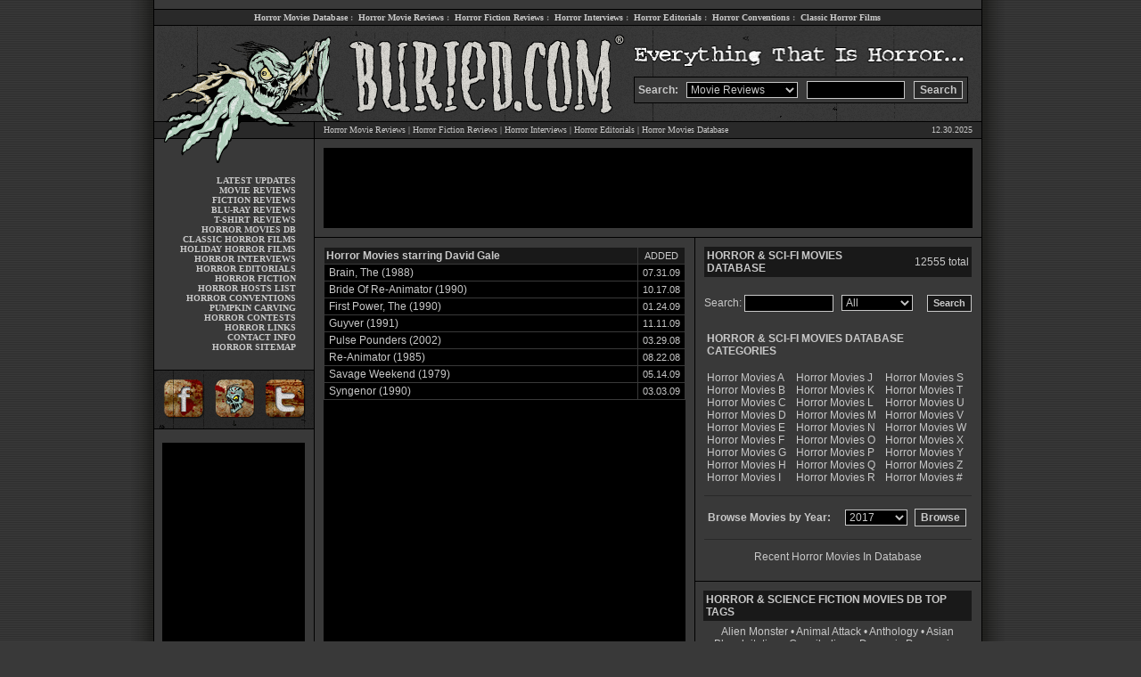

--- FILE ---
content_type: text/html; charset=UTF-8
request_url: http://www.buried.com/horrormovies/actor/david_gale/0301834/
body_size: 8749
content:
<HTML>
<HEAD>
<title>Horror Movies & Sci-Fi Movies starring David Gale -  Horror Movies and Science Fiction Movies Database - Buried.com - Everything That Is Horror - </title>
<META name="description" content="Horror Movies & Sci-Fi Movies starring David Gale, Horror movie reviews, horror movies, interviews, horror fiction reviews, fiction, scream queens, editorials, conventions, special features and more.  Everything That Is Horror.">
<META name="keywords" content="David Gale, horror movies, horror movie reviews, film database, interviews, fiction reviews, scary movies, editorials, scream queens, conventions, memorabilia, screamqueens, fiction, reviews, gore, zombies, halloween, haunted houses, slasher, flicks, links, everthing that is horror">
<META name="expires" content="Never">
<META HTTP-EQUIV="Pragma" CONTENT="no-cache">
<META NAME="author" content="Buried.com Horror - Horror Movie Database">
<link rel="stylesheet" type="text/css" href="http://www.buried.com/style.css">
<script type="text/javascript" src="http://www.buried.com/horrormovies/js.js"></script>
<link rel="stylesheet" type="text/css" href="http://www.buried.com/horrormovies/stars.css" />
</HEAD>
<BODY>

<table width="980" cellpadding="0" cellspacing="0" border="0" align="center">
<tr>
<td valign="top" width="25" background="http://www.buried.com/images/shadow-left.png"></td>
<td valign="top" width="1" bgcolor="#000000"></td>
<td valign="top" width="928" bgcolor="#393939" background="http://www.buried.com/images/mainbg2.gif">

<!-- BGN TOPLINKS -->

<table width="928" cellpadding="0" cellspacing="0" border="0">
<tr>
<td valign="top" width="928" height="10" bgcolor="#393939"></td>
</tr>
<tr>
<td valign="top" width="928" height="1" bgcolor="#000000"></td>
</tr>
<tr>
<td valign="middle" width="928" height="17" class="menulink" align="center" bgcolor="#292929">
<a href="http://www.buried.com/horrormovies/" title="Horror Movies Database">Horror Movies Database</a>&nbsp;:&nbsp;
<a href="http://www.buried.com/moviereviews/" title="Horror Movie Reviews">Horror Movie Reviews</a>&nbsp;:&nbsp;
<a href="http://www.buried.com/fictionreviews/" title="Horror Fiction Reviews">Horror Fiction Reviews</a>&nbsp;:&nbsp;
<a href="http://www.buried.com/interviews/" title="Horror Interviews">Horror Interviews</a>&nbsp;:&nbsp;
<a href="http://www.buried.com/editorials/" title="Horror Editorials">Horror Editorials</a>&nbsp;:&nbsp;
<a href="http://www.buried.com/conventions/" title="Horror Conventions">Horror Conventions</a>&nbsp;:&nbsp;
<a href="http://www.buried.com/classichorror/" title="Classic Horror Films">Classic Horror Films</a><BR>
</td>
</tr>
<tr>
<td valign="top" width="928" height="1" bgcolor="#000000"></td>
</tr>
</table>

<!-- END TOPLINKS -->

<!-- BGN HEADER -->

<table width="928" cellpadding="0" cellspacing="0" border="0">
<tr>
<td valign="middle" width="179" height="57" align="center">
<img src="http://www.buried.com/images/header01.gif" width="179" height="57" border="0" alt="Horror movies, reviews and more at buried.com" title="Horror movies, reviews and more at buried.com"><BR>
</td>
<td valign="middle" width="359" height="57" align="center" colspan="2">
<img src="http://www.buried.com/images/header02.gif" width="359" height="57" border="0" alt="Horror movies, reviews and more at buried.com" title="Horror movies, reviews and more at buried.com"><BR>
</td>
<td valign="top" width="390" height="57" align="center">
<img src="http://www.buried.com/images/header03.gif" width="389" height="57" border="0" alt="Horror movies, reviews and more at buried.com" title="Horror movies, reviews and more at buried.com"><BR>
</td>
</tr>
<tr>
<td valign="middle" width="179" height="50" align="center">
<img src="http://www.buried.com/images/header04.gif" width="179" height="50" border="0" alt="Horror movies, reviews and more at buried.com" title="Horror movies, reviews and more at buried.com"><BR>
</td>
<td valign="middle" width="359" height="50" align="center" colspan="2">
<img src="http://www.buried.com/images/header05.gif" width="359" height="50" border="0" alt="Horror movies, reviews and more at buried.com" title="Horror movies, reviews and more at buried.com"><BR>
</td>
<td valign="top" width="390" height="50" align="left" background="http://www.buried.com/images/header08.gif">

<script type="text/javascript" language="JavaScript">
<!-- // 
function actionform()

{
if(document.searchform.which[0].selected == true) {
document.searchform.action = 'http://www.buried.com/moviereviews/horror.php';
}
if(document.searchform.which[1].selected == true) {
document.searchform.action = 'http://www.buried.com/fictionreviews/horror.php';
}
if(document.searchform.which[2].selected == true) {
document.searchform.action = 'http://www.buried.com/interviews/horror.php';
}
if(document.searchform.which[3].selected == true) {
document.searchform.action = 'http://www.buried.com/horrormovies/horror.php?search_query=&filter=All&movies=horror&page=1&search=Search';
}
if(document.searchform.which[5].selected == true) {
document.searchform.action = 'http://www.buried.com/horrorpress/';
}
return true;
}
// -->
</script>

<script type="text/javascript" language="JavaScript">
 <!--

 function doClear(theText) 
{
     if (theText.value == theText.defaultValue)
 {
         theText.value = ""
     }
 }
 //-->
 </script>

<form name="searchform" method="POST" class="search" id="search_engine" accept-charset="Default charset" action="horror.php">
<table width="375" cellpadding="4" cellspacing="0" border="0" bgcolor="#393939" style="border: 1px; border-style: solid; border-color: #000000;">
<tr>
<td valign="middle" width="50" style="font-family: arial; font-size: 12px; font-weight: bold; color: #c8c8c8">
Search:
</td>
<td valign="middle" width="135">
<select name="which" class="text" style="border: 1px solid #c8c8c8; padding-left: 0; padding-right: 0; padding-top: 0; padding-bottom: 0; background-color: #000000; font-size: 12px; font-family: arial; color: #c8c8c8; width: 125">
<option>Movie Reviews
<option>Fiction Reviews
<option>Interviews
<option>Horror Movies
<option>Horror Press
</select>
</td>
<td valign="middle" width="120">
<div style="display:none">
<input type="text" name="buried" value="dig-it"/>
</div>
<input name="search_query" type="text" class="text" id="search_query" value="" size=12 style="border: 1px solid #c8c8c8; padding-left: 4; padding-right: 4; padding-top: 2; padding-bottom: 0; background-color: #000000; font-size: 12px; font-family: arial; color: #c8c8c8; width: 110; height: 20" onFocus="doClear(this);"><BR>
</td>
<td valign="middle" width="60">
<input type="submit" name="search" style="font-size: 12px; font-family: arial; color: #c8c8c8; font-weight: bold; border: 1px solid #c8c8c8; background: #292929; height: 20" value="Search" onClick="return actionform();"><BR>
</td>
</form>
</tr>
</table>

</td>
</tr>
</table>

<table width="928" cellpadding="0" cellspacing="0" border="0">
<tr>
<td valign="top" width="179" height="20" class="menulink" align="center">
<img src="http://www.buried.com/images/header06.gif" width="179" height="20" border="0" alt="Horror movies, reviews and more at buried.com" title="Horror movies, reviews and more at buried.com"><BR>
</td>
<td valign="top" width="1" height="18" align="center" bgcolor="#000000"></td>
<td valign="top" width="748" class="main" align="center">

<table width="748" cellpadding="0" cellspacing="0" border="0">
<tr>
<td valign="top" width="748" height="1" bgcolor="#000000" colspan="2"></td>
</tr>
<tr>
<td valign="middle" width="670" height="18" class="main" align="left" style="padding-left: 10px;" bgcolor="#292929">
<a href="http://www.buried.com/moviereviews/" title="Horror Movie Reviews">Horror Movie Reviews</a> | 
<a href="http://www.buried.com/fictionreviews/" title="Horror Fiction Reviews">Horror Fiction Reviews</a> | 
<a href="http://www.buried.com/interviews/" title="Exclusive Horror Interviews">Horror Interviews</a> |
<a href="http://www.buried.com/editorials/" title="Exclusive Horror Editorials">Horror Editorials</a> |
<a href="http://www.buried.com/horrormovies/" title="Horror Movies Database">Horror Movies Database</a><BR>
</td>
<td valign="middle" width="78" class="main" align="right" style="padding-right: 10px;" bgcolor="#292929">
12.30.2025</td>
</tr>
<tr>
<td valign="top" width="748" height="1" bgcolor="#000000" colspan="2"></td>
</tr>
</table>

</td>
</tr>
</table>

<!-- END HEADER -->

<table width="928" cellpadding="0" cellspacing="0" border="0">
<tr>
<td valign="top" width="179" class="menulink" align="center">

<!-- BGN SIDELINKS -->

<img src="http://www.buried.com/images/header07.gif" width="179" height="35" border="0" alt="Horror movies, reviews and more at buried.com" title="Horror movies, reviews and more at buried.com" style="padding-bottom: 6px;"><BR>

<table width="179" cellpadding="0" cellspacing="0" border="0">
<tr>
<td valign="top" width="159" class="menulink" align="right">

<a href="http://www.buried.com" title="Buried.com - Everything That Is Horror">LATEST UPDATES</a><br>
<a href="http://www.buried.com/moviereviews/" title="Horror Movie Reviews">MOVIE REVIEWS</a><br>
<a href="http://www.buried.com/fictionreviews/" title="Horror Fiction Reviews">FICTION REVIEWS</a><br>
<a href="http://www.buried.com/moviereviews/bluray/" title="Blu-Ray Horror Movie Reviews">BLU-RAY REVIEWS</a><br>
<a href="http://www.buried.com/tshirtreviews/" title="Horror T-Shirt Reviews">T-SHIRT REVIEWS</a><br>
<a href="http://www.buried.com/horrormovies/" title="Horror Movies Database">HORROR MOVIES DB</a><br>
<a href="http://www.buried.com/classichorror/" title="Classic Horror Films">CLASSIC HORROR FILMS</a><br>
<a href="http://www.buried.com/holidayhorror/" title="Holiday Horror Movies Guide">HOLIDAY HORROR FILMS</a><br>
<a href="http://www.buried.com/interviews/" title="Exclusive Horror Interviews">HORROR INTERVIEWS</a><br>
<a href="http://www.buried.com/editorials/" title="Horror Editorials">HORROR EDITORIALS</a><br>
<a href="http://www.buried.com/features/novels.shtml" title="Read Online Horror Fiction">HORROR FICTION</a><br>
<a href="http://www.buried.com/horrorhosts/" title="Horror Hosts">HORROR HOSTS LIST</a><br>
<a href="http://www.buried.com/conventions/" title="Horror Conventions">HORROR CONVENTIONS</a><br>
<a href="http://www.buried.com/pumpkincarving/" title="Halloween Pumpkin Carving">PUMPKIN CARVING</a><br>
<a href="http://www.buried.com/contest/" title="Horror Contests">HORROR CONTESTS</a><br>
<a href="http://www.buried.com/features/links.shtml" title="Horror Links">HORROR LINKS</a><br>
<a href="http://www.buried.com/contact/" title="Contact Buried.com">CONTACT INFO</a><br>
<a href="http://www.buried.com/sitemap.shtml" title="Buried.com Horror Sitemap">HORROR SITEMAP</a><br>

</td>
<td width="20"></td>
</tr>
<tr>
<td valign="top" width="179" height="10" colspan="3"></td>
</tr>
</table>

<!-- END SIDELINKS -->

<!-- BGN SOCIAL -->
<table width="179" cellpadding="0" cellspacing="0" border="0">
<tr>
<td valign="top" width="179" height="10" colspan="3"></td>
</tr>
<tr>
<td valign="top" width="179" height="1" bgcolor="#000000" colspan="3"></td>
</tr>
<tr>
<td valign="top" width="90" align="center" bgcolor="#292929">
<a href="http://www.facebook.com/buried" target="_new" title="Dig Buried.com On Facebook"><img src="http://www.buried.com/images/social01.gif" width="60" height="65" border="0" alt="Dig Buried.com On Facebook" title="Dig Buried.com On Facebook"></a><BR>
</td>
<td valign="top" width="89" align="center" bgcolor="#292929">
<a href="http://www.buried.com" title="Dig Buried.com"><img src="http://www.buried.com/images/social02.gif" width="59" height="65" border="0" alt="Dig Buried.com" title="Dig Buried.com"></a><BR>
</td>
<td valign="top" width="89" align="center" bgcolor="#292929">
<a href="http://www.twitter.com/buried" target="_new" title="Dig Buried.com On Twitter"><img src="http://www.buried.com/images/social03.gif" width="60" height="65" border="0" alt="Dig Buried.com On Twitter" title="Dig Buried.com On Twitter"></a><BR>
</td>
</tr>
</table>
<!-- END SOCIAL -->

<!-- BGN LEFT AD -->

<table width="179" cellpadding="0" cellspacing="0" border="0">
<tr>
<td valign="top" width="179" height="1" colspan="3" bgcolor="#000000"></td>
</tr>
<tr>
<td valign="top" width="179" height="15" colspan="3"></td>
</tr>
<tr>
<td valign="top" width="9"></td>
<td valign="top" width="160" height="600" bgcolor="#000000">

<!-- BEGIN BURIED.COM 160x600 ADS -->

<script type="text/javascript"><!--
google_ad_client = "ca-pub-5072876710453788";
/* 160x600, created 3/2/11 */
google_ad_slot = "5769303860";
google_ad_width = 160;
google_ad_height = 600;
//-->
</script>
<script type="text/javascript"
src="http://pagead2.googlesyndication.com/pagead/show_ads.js">
</script>

<!-- END BURIED.COM 160x600 ADS -->

</td>
<td valign="top" width="10"></td>
</tr>
</table>

<!-- END LEFT AD -->

</td>
<td valign="top" width="1" align="center" bgcolor="#000000"></td>
<td valign="top" width="748" class="main" align="center">

<!-- BGN TOP AD -->

<table width="748" cellpadding="0" cellspacing="0" border="0">
<tr>
<td width="748" height="10" colspan="3" bgcolor="#393939"></td>
</tr>
<tr>
<td valign="top" width="10" height="90" bgcolor="#393939"></td>
<td valign="top" width="728" height="90" bgcolor="#000000">

<!-- BEGIN BURIED.COM 728x90 ADS -->

<script type="text/javascript"><!--
google_ad_client = "ca-pub-5072876710453788";
/* 728x90, created 5/19/08 */
google_ad_slot = "2922889225";
google_ad_width = 728;
google_ad_height = 90;
//-->
</script>
<script type="text/javascript"
src="http://pagead2.googlesyndication.com/pagead/show_ads.js">
</script>

<!-- END BURIED.COM 728x90 ADS -->

</td>
<td valign="top" width="10" height="90" bgcolor="#393939"></td>
</tr>
<tr>
<td width="748" height="10" colspan="3" bgcolor="#393939"></td>
</tr>
<tr>
<td width="748" height="1" colspan="3" bgcolor="#000000"></td>
</tr>
</table>

<!-- END TOP AD -->

<!-- BGN MAIN BODY -->

<table width="748" cellpadding="0" cellspacing="0" border="0">
<tr>
<td valign="top" width="426">

<table width="426" cellpadding="0" cellspacing="0" border="0">
<tr>
<td valign="top" width="426" height="10" bgcolor="#393939"></td>
</tr>
<tr>
<td valign="top" width="426" style="padding-left: 10px; padding-right: 10px;">

<!-- BGN CONTENT -->
<!-- BGN CONTENT -->
<table width="100%" cellpadding="0" cellspacing="0" border="0" bgcolor="#000000">
<tr>
<td valign="top" width="100%" class="bodytd" height="760">


</div>

<div class="center">

<table width="100%" cellpadding="2" cellspacing="0" border="0" bgcolor="#393939" style="border: 1px; border-style: solid; border-color: #393939;">
<tr>
<td valign="middle" class="body" bgcolor="#191919">
<B>Horror Movies starring David Gale</B>
</td>
<td valign="middle" class="date" width="48" bgcolor="#191919" align="center" style="border: 0px; border-left: 1px; border-style: solid; border-color: #393939;">
ADDED<BR>
</td>
</tr>
</table>



<table width="100%" cellpadding="2" cellspacing="0" border="0" bgcolor="#393939" style="border: 1px; border-top: 0px; border-style: solid; border-color: #393939;">
<tr onMouseOver="style.backgroundColor='#272727'" onMouseOut="style.backgroundColor='#000000'" bgcolor="#000000">
<td valign="middle" class="bodytd" style="padding-left: 5px; padding-right: 5px;">
<a href="http://www.buried.com/horrormovies/the-brain-1988/3468/" title="The Brain (1988) Horror Movies">Brain, The (1988)</a> <BR>
</td>
<td valign="middle" class="date" width="42" align="right" style="padding-left: 5px; padding-right: 5px; border: 0px; border-left: 1px; border-style: solid; border-color: #393939;">
07.31.09
</td>
</tr>
</table>



<table width="100%" cellpadding="2" cellspacing="0" border="0" bgcolor="#393939" style="border: 1px; border-top: 0px; border-style: solid; border-color: #393939;">
<tr onMouseOver="style.backgroundColor='#272727'" onMouseOut="style.backgroundColor='#000000'" bgcolor="#000000">
<td valign="middle" class="bodytd" style="padding-left: 5px; padding-right: 5px;">
<a href="http://www.buried.com/horrormovies/bride-of-re-animator-1990/3806/" title="Bride Of Re-Animator (1990) Horror Movies">Bride Of Re-Animator (1990)</a> <BR>
</td>
<td valign="middle" class="date" width="42" align="right" style="padding-left: 5px; padding-right: 5px; border: 0px; border-left: 1px; border-style: solid; border-color: #393939;">
10.17.08
</td>
</tr>
</table>



<table width="100%" cellpadding="2" cellspacing="0" border="0" bgcolor="#393939" style="border: 1px; border-top: 0px; border-style: solid; border-color: #393939;">
<tr onMouseOver="style.backgroundColor='#272727'" onMouseOut="style.backgroundColor='#000000'" bgcolor="#000000">
<td valign="middle" class="bodytd" style="padding-left: 5px; padding-right: 5px;">
<a href="http://www.buried.com/horrormovies/the-first-power-1990/3837/" title="The First Power (1990) Horror Movies">First Power, The (1990)</a> <BR>
</td>
<td valign="middle" class="date" width="42" align="right" style="padding-left: 5px; padding-right: 5px; border: 0px; border-left: 1px; border-style: solid; border-color: #393939;">
01.24.09
</td>
</tr>
</table>



<table width="100%" cellpadding="2" cellspacing="0" border="0" bgcolor="#393939" style="border: 1px; border-top: 0px; border-style: solid; border-color: #393939;">
<tr onMouseOver="style.backgroundColor='#272727'" onMouseOut="style.backgroundColor='#000000'" bgcolor="#000000">
<td valign="middle" class="bodytd" style="padding-left: 5px; padding-right: 5px;">
<a href="http://www.buried.com/horrormovies/guyver-1991/3999/" title="Guyver (1991) Horror Movies">Guyver (1991)</a> <BR>
</td>
<td valign="middle" class="date" width="42" align="right" style="padding-left: 5px; padding-right: 5px; border: 0px; border-left: 1px; border-style: solid; border-color: #393939;">
11.11.09
</td>
</tr>
</table>



<table width="100%" cellpadding="2" cellspacing="0" border="0" bgcolor="#393939" style="border: 1px; border-top: 0px; border-style: solid; border-color: #393939;">
<tr onMouseOver="style.backgroundColor='#272727'" onMouseOut="style.backgroundColor='#000000'" bgcolor="#000000">
<td valign="middle" class="bodytd" style="padding-left: 5px; padding-right: 5px;">
<a href="http://www.buried.com/horrormovies/pulse-pounders-2002/6873/" title="Pulse Pounders (2002) Horror Movies">Pulse Pounders (2002)</a> <BR>
</td>
<td valign="middle" class="date" width="42" align="right" style="padding-left: 5px; padding-right: 5px; border: 0px; border-left: 1px; border-style: solid; border-color: #393939;">
03.29.08
</td>
</tr>
</table>



<table width="100%" cellpadding="2" cellspacing="0" border="0" bgcolor="#393939" style="border: 1px; border-top: 0px; border-style: solid; border-color: #393939;">
<tr onMouseOver="style.backgroundColor='#272727'" onMouseOut="style.backgroundColor='#000000'" bgcolor="#000000">
<td valign="middle" class="bodytd" style="padding-left: 5px; padding-right: 5px;">
<a href="http://www.buried.com/horrormovies/re-animator-1985/3094/" title="Re-Animator (1985) Horror Movies">Re-Animator (1985)</a> <BR>
</td>
<td valign="middle" class="date" width="42" align="right" style="padding-left: 5px; padding-right: 5px; border: 0px; border-left: 1px; border-style: solid; border-color: #393939;">
08.22.08
</td>
</tr>
</table>



<table width="100%" cellpadding="2" cellspacing="0" border="0" bgcolor="#393939" style="border: 1px; border-top: 0px; border-style: solid; border-color: #393939;">
<tr onMouseOver="style.backgroundColor='#272727'" onMouseOut="style.backgroundColor='#000000'" bgcolor="#000000">
<td valign="middle" class="bodytd" style="padding-left: 5px; padding-right: 5px;">
<a href="http://www.buried.com/horrormovies/savage-weekend-1979/2432/" title="Savage Weekend (1979) Horror Movies">Savage Weekend (1979)</a> <BR>
</td>
<td valign="middle" class="date" width="42" align="right" style="padding-left: 5px; padding-right: 5px; border: 0px; border-left: 1px; border-style: solid; border-color: #393939;">
05.14.09
</td>
</tr>
</table>



<table width="100%" cellpadding="2" cellspacing="0" border="0" bgcolor="#393939" style="border: 1px; border-top: 0px; border-style: solid; border-color: #393939;">
<tr onMouseOver="style.backgroundColor='#272727'" onMouseOut="style.backgroundColor='#000000'" bgcolor="#000000">
<td valign="middle" class="bodytd" style="padding-left: 5px; padding-right: 5px;">
<a href="http://www.buried.com/horrormovies/syngenor-1990/3939/" title="Syngenor (1990) Horror Movies">Syngenor (1990)</a> <BR>
</td>
<td valign="middle" class="date" width="42" align="right" style="padding-left: 5px; padding-right: 5px; border: 0px; border-left: 1px; border-style: solid; border-color: #393939;">
03.03.09
</td>
</tr>
</table>

	
</div>
<BR><BR>

<div align="center">

</div>
</td>
</tr>
</table>

<!-- END CONTENT -->

</td>
</tr>
</table>

</td>
<td valign="top" width="1" bgcolor="#000000"></td>
<td valign="top" width="320" align="center">

		
<table width="320" cellpadding="0" cellspacing="0" border="0">
<tr>
<td valign="top" width="320" class="body" style="padding: 10px;">

<table width="300" cellpadding="0" cellspacing="0" border="0">
<tr>
<td width="225" class="body" bgcolor="#191919" style="padding: 3px;">
<B>HORROR & SCI-FI MOVIES DATABASE</B><BR>
</td>
<td width="75" class="body" align="right" bgcolor="#191919" style="padding: 3px;">


12555 total<BR>
</td>
</tr>
<tr>
<td colspan="2" width="300" height="20" class="body"></td>
</tr>
<tr>
<td colspan="2" width="300" class="body">

<table width="300" cellpadding="0" cellspacing="0" border="0">
<form method="POST" class="search" action="http://www.buried.com/horrormovies/horror-movies.php" />
<tr>
<td valign="middle" class="body" width="25" align="right">
Search:<BR>
</td>
<td valign="middle" class="body" width="110" align="center">
<input name="search_query" type="text" class="text" id="search_query" size=12 name="keyword" style="border: 1px solid #c8c8c8; padding-left: 4; padding-right: 4; padding-top: 1; padding-bottom: 0; background-color: #000000; font-size: 12px; font-family: arial; color: #c8c8c8; width: 100; height: 19px;" /><BR>
</td>
<td valign="middle" class="body" width="100" align="center">

<select name="filter" id="filter" class="text" style="border: 1px solid #c8c8c8; padding-left: 0; padding-right: 0; padding-top: 0; padding-bottom: 0; background-color: #000000; font-size: 12px; font-family: arial; color: #c8c8c8; width: 80">
<option>All
<option>Title
<option>Plot
<option>Actor
<option>Director
<option>Producer
<option>Writer
<option>Composer
<option>Keyword
</select>

</td>
<td valign="middle" class="body" width="65" align="right">
<div style="display:none">
<input type="text" name="horror" value="movies"/>
</div>
<input type="hidden" name="page" value="1">
<input type="submit" name="search" style="font-size: 11px; font-family: arial; color: #c8c8c8; font-weight: bold; border: 1px solid #c8c8c8; background: #191919; height: 19px; padding-bottom: 3px;" value="Search" /><BR>
</td>
</tr>
</form>
</table>

</td>
</tr>
<tr>
<td colspan="2" width="300" height="20" class="body"></td>
</tr>
<tr>
<td colspan="2" width="300" class="body">

<table width="300" cellpadding="0" cellspacing="0" border="0">
<tr>
<td width="300" colspan="3" class="body" style="padding: 3px;">
<B>HORROR & SCI-FI MOVIES DATABASE CATEGORIES</B><BR>
</td>
</tr>
<tr>
<td width="300" height="10" colspan="3" class="body"></td>
</tr>
<tr>
<td valign="top" class="body" width="100" bgcolor="#393939" style="padding: 3px;">
<a href="http://www.buried.com/horrormovies/letter/a/1/" title="Horror Movies A">Horror Movies A</a><BR>
<a href="http://www.buried.com/horrormovies/letter/b/2/" title="Horror Movies B">Horror Movies B</a><BR> 
<a href="http://www.buried.com/horrormovies/letter/c/3/" title="Horror Movies C">Horror Movies C</a><BR>
<a href="http://www.buried.com/horrormovies/letter/d/4/" title="Horror Movies D">Horror Movies D</a><BR>
<a href="http://www.buried.com/horrormovies/letter/e/5/" title="Horror Movies E">Horror Movies E</a><BR>
<a href="http://www.buried.com/horrormovies/letter/f/6/" title="Horror Movies F">Horror Movies F</a><BR>
<a href="http://www.buried.com/horrormovies/letter/g/7/" title="Horror Movies G">Horror Movies G</a><BR>
<a href="http://www.buried.com/horrormovies/letter/h/8/" title="Horror Movies H">Horror Movies H</a><BR>
<a href="http://www.buried.com/horrormovies/letter/i/9/" title="Horror Movies I">Horror Movies I</a><BR>
</td>
<td valign="top" class="body" width="100" bgcolor="#393939" style="padding: 3px;">
<a href="http://www.buried.com/horrormovies/letter/j/10/" title="Horror Movies J">Horror Movies J</a><BR>
<a href="http://www.buried.com/horrormovies/letter/k/11/" title="Horror Movies K">Horror Movies K</a><BR>
<a href="http://www.buried.com/horrormovies/letter/l/12/" title="Horror Movies L">Horror Movies L</a><BR>
<a href="http://www.buried.com/horrormovies/letter/m/13/" title="Horror Movies M">Horror Movies M</a><BR>
<a href="http://www.buried.com/horrormovies/letter/n/14/" title="Horror Movies N">Horror Movies N</a><BR>
<a href="http://www.buried.com/horrormovies/letter/o/15/" title="Horror Movies O">Horror Movies O</a><BR>
<a href="http://www.buried.com/horrormovies/letter/p/16/" title="Horror Movies P">Horror Movies P</a><BR>
<a href="http://www.buried.com/horrormovies/letter/q/17/" title="Horror Movies Q">Horror Movies Q</a><BR>
<a href="http://www.buried.com/horrormovies/letter/r/18/" title="Horror Movies R">Horror Movies R</a><BR>
</td>
<td valign="top" class="body" width="100" bgcolor="#393939" style="padding: 3px;">
<a href="http://www.buried.com/horrormovies/letter/s/19/" title="Horror Movies S">Horror Movies S</a><BR>
<a href="http://www.buried.com/horrormovies/letter/t/20/" title="Horror Movies T">Horror Movies T</a><BR>
<a href="http://www.buried.com/horrormovies/letter/u/21/" title="Horror Movies U">Horror Movies U</a><BR>
<a href="http://www.buried.com/horrormovies/letter/v/22/" title="Horror Movies V">Horror Movies V</a><BR>
<a href="http://www.buried.com/horrormovies/letter/w/23/" title="Horror Movies W">Horror Movies W</a><BR>
<a href="http://www.buried.com/horrormovies/letter/x/24/" title="Horror Movies X">Horror Movies X</a><BR>
<a href="http://www.buried.com/horrormovies/letter/y/25/" title="Horror Movies Y">Horror Movies Y</a><BR>
<a href="http://www.buried.com/horrormovies/letter/z/26/" title="Horror Movies Z">Horror Movies Z</a><BR>
<a href="http://www.buried.com/horrormovies/letter/0_9/27/" title="Horror Movies 0-9">Horror Movies #</a><BR>
</td>
</tr>
</table>

</td>
</tr>
<tr>
<td colspan="2" width="300" height="10" class="body"></td>
</tr>
<tr>
<td colspan="2" width="300" class="body">

<FORM NAME="URLlist">
<table width="300" cellpadding="4" cellspacing="0" border="0" bgcolor="#393939" style="border: 0px; border-top: 1px; border-bottom: 1px; border-style: solid; border-color: #292929;">
<tr>
<td colspan="3" width="300" height="10" class="body"></td>
</tr>
<tr>
<td valign="middle" width="180" style="font-family: arial; font-size: 12px; font-weight: bold; color: #c8c8c8">
Browse Movies by Year:
</td>
<td valign="middle" width="60">
<SELECT NAME="droplist" style="border: 1px solid #c8c8c8; padding-left: 0; padding-right: 0; padding-top: 0; padding-bottom: 0; background-color: #000000; font-size: 12px; font-family: arial; color: #c8c8c8; width: 70">


<option value="http://www.buried.com/horrormovies/year/2017/">2017</option>

<option value="http://www.buried.com/horrormovies/year/2016/">2016</option>

<option value="http://www.buried.com/horrormovies/year/2015/">2015</option>

<option value="http://www.buried.com/horrormovies/year/2014/">2014</option>

<option value="http://www.buried.com/horrormovies/year/2013/">2013</option>

<option value="http://www.buried.com/horrormovies/year/2012/">2012</option>

<option value="http://www.buried.com/horrormovies/year/2011/">2011</option>

<option value="http://www.buried.com/horrormovies/year/2010/">2010</option>

<option value="http://www.buried.com/horrormovies/year/2009/">2009</option>

<option value="http://www.buried.com/horrormovies/year/2008/">2008</option>

<option value="http://www.buried.com/horrormovies/year/2007/">2007</option>

<option value="http://www.buried.com/horrormovies/year/2006/">2006</option>

<option value="http://www.buried.com/horrormovies/year/2005/">2005</option>

<option value="http://www.buried.com/horrormovies/year/2004/">2004</option>

<option value="http://www.buried.com/horrormovies/year/2003/">2003</option>

<option value="http://www.buried.com/horrormovies/year/2002/">2002</option>

<option value="http://www.buried.com/horrormovies/year/2001/">2001</option>

<option value="http://www.buried.com/horrormovies/year/2000/">2000</option>

<option value="http://www.buried.com/horrormovies/year/1999/">1999</option>

<option value="http://www.buried.com/horrormovies/year/1998/">1998</option>

<option value="http://www.buried.com/horrormovies/year/1997/">1997</option>

<option value="http://www.buried.com/horrormovies/year/1996/">1996</option>

<option value="http://www.buried.com/horrormovies/year/1995/">1995</option>

<option value="http://www.buried.com/horrormovies/year/1994/">1994</option>

<option value="http://www.buried.com/horrormovies/year/1993/">1993</option>

<option value="http://www.buried.com/horrormovies/year/1992/">1992</option>

<option value="http://www.buried.com/horrormovies/year/1991/">1991</option>

<option value="http://www.buried.com/horrormovies/year/1990/">1990</option>

<option value="http://www.buried.com/horrormovies/year/1989/">1989</option>

<option value="http://www.buried.com/horrormovies/year/1988/">1988</option>

<option value="http://www.buried.com/horrormovies/year/1987/">1987</option>

<option value="http://www.buried.com/horrormovies/year/1986/">1986</option>

<option value="http://www.buried.com/horrormovies/year/1985/">1985</option>

<option value="http://www.buried.com/horrormovies/year/1984/">1984</option>

<option value="http://www.buried.com/horrormovies/year/1983/">1983</option>

<option value="http://www.buried.com/horrormovies/year/1982/">1982</option>

<option value="http://www.buried.com/horrormovies/year/1981/">1981</option>

<option value="http://www.buried.com/horrormovies/year/1980/">1980</option>

<option value="http://www.buried.com/horrormovies/year/1979/">1979</option>

<option value="http://www.buried.com/horrormovies/year/1978/">1978</option>

<option value="http://www.buried.com/horrormovies/year/1977/">1977</option>

<option value="http://www.buried.com/horrormovies/year/1976/">1976</option>

<option value="http://www.buried.com/horrormovies/year/1975/">1975</option>

<option value="http://www.buried.com/horrormovies/year/1974/">1974</option>

<option value="http://www.buried.com/horrormovies/year/1973/">1973</option>

<option value="http://www.buried.com/horrormovies/year/1972/">1972</option>

<option value="http://www.buried.com/horrormovies/year/1971/">1971</option>

<option value="http://www.buried.com/horrormovies/year/1970/">1970</option>

<option value="http://www.buried.com/horrormovies/year/1969/">1969</option>

<option value="http://www.buried.com/horrormovies/year/1968/">1968</option>

<option value="http://www.buried.com/horrormovies/year/1967/">1967</option>

<option value="http://www.buried.com/horrormovies/year/1966/">1966</option>

<option value="http://www.buried.com/horrormovies/year/1965/">1965</option>

<option value="http://www.buried.com/horrormovies/year/1964/">1964</option>

<option value="http://www.buried.com/horrormovies/year/1963/">1963</option>

<option value="http://www.buried.com/horrormovies/year/1962/">1962</option>

<option value="http://www.buried.com/horrormovies/year/1961/">1961</option>

<option value="http://www.buried.com/horrormovies/year/1960/">1960</option>

<option value="http://www.buried.com/horrormovies/year/1959/">1959</option>

<option value="http://www.buried.com/horrormovies/year/1958/">1958</option>

<option value="http://www.buried.com/horrormovies/year/1957/">1957</option>

<option value="http://www.buried.com/horrormovies/year/1956/">1956</option>

<option value="http://www.buried.com/horrormovies/year/1955/">1955</option>

<option value="http://www.buried.com/horrormovies/year/1954/">1954</option>

<option value="http://www.buried.com/horrormovies/year/1953/">1953</option>

<option value="http://www.buried.com/horrormovies/year/1952/">1952</option>

<option value="http://www.buried.com/horrormovies/year/1951/">1951</option>

<option value="http://www.buried.com/horrormovies/year/1950/">1950</option>

<option value="http://www.buried.com/horrormovies/year/1949/">1949</option>

<option value="http://www.buried.com/horrormovies/year/1948/">1948</option>

<option value="http://www.buried.com/horrormovies/year/1947/">1947</option>

<option value="http://www.buried.com/horrormovies/year/1946/">1946</option>

<option value="http://www.buried.com/horrormovies/year/1945/">1945</option>

<option value="http://www.buried.com/horrormovies/year/1944/">1944</option>

<option value="http://www.buried.com/horrormovies/year/1943/">1943</option>

<option value="http://www.buried.com/horrormovies/year/1942/">1942</option>

<option value="http://www.buried.com/horrormovies/year/1941/">1941</option>

<option value="http://www.buried.com/horrormovies/year/1940/">1940</option>

<option value="http://www.buried.com/horrormovies/year/1939/">1939</option>

<option value="http://www.buried.com/horrormovies/year/1938/">1938</option>

<option value="http://www.buried.com/horrormovies/year/1937/">1937</option>

<option value="http://www.buried.com/horrormovies/year/1936/">1936</option>

<option value="http://www.buried.com/horrormovies/year/1935/">1935</option>

<option value="http://www.buried.com/horrormovies/year/1934/">1934</option>

<option value="http://www.buried.com/horrormovies/year/1933/">1933</option>

<option value="http://www.buried.com/horrormovies/year/1932/">1932</option>

<option value="http://www.buried.com/horrormovies/year/1931/">1931</option>

<option value="http://www.buried.com/horrormovies/year/1930/">1930</option>

<option value="http://www.buried.com/horrormovies/year/1929/">1929</option>

<option value="http://www.buried.com/horrormovies/year/1928/">1928</option>

<option value="http://www.buried.com/horrormovies/year/1927/">1927</option>

<option value="http://www.buried.com/horrormovies/year/1926/">1926</option>

<option value="http://www.buried.com/horrormovies/year/1925/">1925</option>

<option value="http://www.buried.com/horrormovies/year/1924/">1924</option>

<option value="http://www.buried.com/horrormovies/year/1923/">1923</option>

<option value="http://www.buried.com/horrormovies/year/1922/">1922</option>

<option value="http://www.buried.com/horrormovies/year/1921/">1921</option>

<option value="http://www.buried.com/horrormovies/year/1920/">1920</option>

<option value="http://www.buried.com/horrormovies/year/1919/">1919</option>

<option value="http://www.buried.com/horrormovies/year/1918/">1918</option>

<option value="http://www.buried.com/horrormovies/year/1917/">1917</option>

<option value="http://www.buried.com/horrormovies/year/1916/">1916</option>

<option value="http://www.buried.com/horrormovies/year/1915/">1915</option>

<option value="http://www.buried.com/horrormovies/year/1914/">1914</option>

<option value="http://www.buried.com/horrormovies/year/1913/">1913</option>

<option value="http://www.buried.com/horrormovies/year/1912/">1912</option>

<option value="http://www.buried.com/horrormovies/year/1911/">1911</option>

<option value="http://www.buried.com/horrormovies/year/1910/">1910</option>

<option value="http://www.buried.com/horrormovies/year/1908/">1908</option>
</SELECT>
<SCRIPT LANGUAGE="JavaScript"> 
<!--
function GotoURL(dl) { 
// FRAMES - To open a selection in a document that uses frames 
// change top.location.href to parent.putyourframenamehere.location.href
top.location.href = dl.droplist.options[dl.droplist.selectedIndex].value;
} 
// -->
</SCRIPT>
</td>
<td valign="middle" width="60">
<input ONCLICK="GotoURL(this.form)" TYPE="BUTTON" style="font-size: 12px; font-family: arial; color: #c8c8c8; font-weight: bold; border: 1px solid #c8c8c8; background: #292929; height: 20" value="Browse"><BR>
</td>
</tr>
<tr>
<td colspan="3" width="300" height="10" class="body"></td>
</tr>
</table>
</FORM>

</td>
</tr>
<tr>
<td colspan="2" width="300" class="body" align="center">

<a href="http://www.buried.com/horrormovies/" title="Recent Horror Movies In Database">Recent Horror Movies In Database</a><BR>

</td>
</tr>
<tr>
<td colspan="2" width="300" height="10" class="body"></td>
</tr>
</table>

</td>
</tr>
</table>

<!-- BGN HORROR MOVIES TAG CLOUD -->

<table width="320" cellpadding="0" cellspacing="0" border="0">
<tr>
<td valign="top" width="320" height="1" bgcolor="#000000"></td>
</tr>
<tr>
<td valign="top" width="320" height="10" bgcolor="#393939"></td>
</tr>
<tr>
<td valign="top" width="320">

<table width="320" cellpadding="0" cellspacing="0" border="0">
<tr>
<td valign="top" width="10" bgcolor="#393939"></td>
<td width="300" class="body" bgcolor="#191919" style="padding: 3px;">
<b>HORROR & SCIENCE FICTION MOVIES DB TOP TAGS</b><BR>
</td>
<td valign="top" width="10" bgcolor="#393939"></td>
</tr>
<tr>
<td valign="top" width="10" bgcolor="#393939"></td>
<td valign="top" width="300" bgcolor="#393939" class="body" style="padding: 5px; text-align: center;">

<a href="http://www.buried.com/horrormovies/keywords/Alien_Monster/" title="Alien Monster Horror Movies">Alien Monster</a> &#0149; 
<a href="http://www.buried.com/horrormovies/keywords/Animal_Attack/" title="Animal Attack Horror Movies">Animal Attack</a> &#0149; 
<a href="http://www.buried.com/horrormovies/keywords/Anthology/" title="Anthology Horror Movies">Anthology</a> &#0149; 
<a href="http://www.buried.com/horrormovies/keywords/Asian/" title="Asian Horror Movies">Asian</a><BR> 
<a href="http://www.buried.com/horrormovies/keywords/Blaxploitation/" title="Blaxploitation Horror Movies">Blaxploitation</a> &#0149; 
<a href="http://www.buried.com/horrormovies/keywords/Cannibalism/" title="Cannibalism Horror Movies">Cannibalism</a> &#0149; 
<a href="http://www.buried.com/horrormovies/keywords/Demonic_Possession/" title="Demonic Possession Horror Movies">Demonic Possession</a><BR>
<a href="http://www.buried.com/horrormovies/keywords/Documentary/" title="Documentary Horror Movies">Documentary</a> &#0149; 
<a href="http://www.buried.com/horrormovies/keywords/Dracula/" title="Dracula Horror Movies">Dracula</a> &#0149; 
<a href="http://www.buried.com/horrormovies/keywords/Erotic_Horror/" title="Erotic Horror Horror Movies">Erotic Horror</a> &#0149; 
<a href="http://www.buried.com/horrormovies/keywords/Exploitation/" title="Exploitation Horror Movies">Exploitation</a><BR>
<a href="http://www.buried.com/horrormovies/keywords/Frankenstein/" title="Frankenstein Horror Movies">Frankenstein</a> &#0149; 
<a href="http://www.buried.com/horrormovies/keywords/German/" title="German Horror Movies">German</a> &#0149; 
<a href="http://www.buried.com/horrormovies/keywords/Ghost/" title="Ghost Horror Movies">Ghost</a> &#0149; 
<a href="http://www.buried.com/horrormovies/keywords/Giallo/" title="Giallo Horror Movies">Giallo</a> &#0149; 
<a href="http://www.buried.com/horrormovies/keywords/Gothic/" title="Gothic Horror Movies">Gothic</a><BR>
<a href="http://www.buried.com/horrormovies/keywords/Hammer_Horror/" title="Hammer Horror Horror Movies">Hammer Horror</a> &#0149; 
<a href="http://www.buried.com/horrormovies/keywords/Haunted_House/" title="Haunted House Horror Movies">Haunted House</a> &#0149; 
<a href="http://www.buried.com/horrormovies/keywords/Comedy/" title="Comedy Horror Movies">Horror Comedy</a><BR>
<a href="http://www.buried.com/horrormovies/keywords/Italian/" title="Italian Horror Movies">Italian</a> &#0149; 
<a href="http://www.buried.com/horrormovies/keywords/Lesbian/" title="Lesbian  Horror Movies">Lesbian </a> &#0149; 
<a href="http://www.buried.com/horrormovies/keywords/Monster/" title="Monster Horror Movies">Monster</a> &#0149; 
<a href="http://www.buried.com/horrormovies/keywords/Musical/" title="Musical Horror Movies">Musical</a> &#0149; 
<a href="http://www.buried.com/horrormovies/keywords/Nazi/" title="Nazi Horror Movies">Nazi</a><BR>
<a href="http://www.buried.com/horrormovies/keywords/Psychological/" title="Psychological Horror Movies">Psychological</a> &#0149; 
<a href="http://www.buried.com/horrormovies/keywords/Psychotic_Child/" title="Psychotic Child Horror Movies">Psychotic Child</a> &#0149; 
<a href="http://www.buried.com/horrormovies/keywords/Rape_Revenge/" title="Rape/Revenge Horror Movies">Rape/Revenge</a><BR>
<a href="http://www.buried.com/horrormovies/keywords/Remake/" title="Remake Horror Movies">Remake</a> &#0149; 
<a href="http://www.buried.com/horrormovies/keywords/Satanic/" title="Satanic Horror Movies">Satanic</a> &#0149; 
<a href="http://www.buried.com/horrormovies/keywords/Serial_Killer/" title="Serial Killer Horror Movies">Serial Killer</a> &#0149; 
<a href="http://www.buried.com/horrormovies/keywords/Slasher/" title="Slasher Horror Movies">Slasher</a> &#0149; 
<a href="http://www.buried.com/horrormovies/keywords/Spanish/" title="Spanish Horror Movies">Spanish</a><BR>
<a href="http://www.buried.com/horrormovies/keywords/Splatter/" title="Splatter Horror Movies">Splatter</a> &#0149; 
<a href="http://www.buried.com/horrormovies/keywords/Stephen_King/" title="Stephen King Horror Movies">Stephen King</a> &#0149; 
<a href="http://www.buried.com/horrormovies/keywords/Survival/" title="Survival Horror Movies">Survival</a> &#0149; 
<a href="http://www.buried.com/horrormovies/keywords/Teen/" title="Teen Horror Movies">Teen</a> &#0149; 
<a href="http://www.buried.com/horrormovies/keywords/Thriller/" title="Thriller Horror Movies">Thriller</a><BR>
<a href="http://www.buried.com/horrormovies/keywords/Urban/" title="Urban Horror Movies">Urban</a> &#0149; 
<a href="http://www.buried.com/horrormovies/keywords/Vampire/" title="Vampire Horror Movies">Vampire</a> &#0149; 
<a href="http://www.buried.com/horrormovies/keywords/Werewolf/" title="Werewolf Horror Movies">Werewolf</a> &#0149; 
<a href="http://www.buried.com/horrormovies/keywords/Witchcraft/" title="Witchcraft Horror Movies">Witchcraft</a> &#0149; 
<a href="http://www.buried.com/horrormovies/keywords/Zombie/" title="Zombie Horror Movies">Zombie</a>

</td>
<td valign="top" width="10" bgcolor="#393939"></td>
</tr>
</table>

</td>
</tr>
<tr>
<td valign="top" width="320" height="10" bgcolor="#393939"></td>
</tr>
</table>

<!-- END HORROR MOVIES TAG CLOUD -->

<!-- BGN RIGHT AD -->

<table width="320" cellpadding="0" cellspacing="0" border="0">
<tr>
<td valign="top" width="320" height="1" bgcolor="#000000" colspan="3"></td>
</tr>
<tr>
<td valign="top" width="320" height="10" colspan="3"></td>
</tr>
</td>
</tr>
<tr>
<td valign="top" width="10"></td>
<td valign="top" width="300" height="250" bgcolor="#000000">

<!-- BEGIN BURIED.COM 300x250 ADS -->

<script type="text/javascript"><!--
google_ad_client = "ca-pub-5072876710453788";
/* 300x250, created 3/2/11 */
google_ad_slot = "8583114947";
google_ad_width = 300;
google_ad_height = 250;
//-->
</script>
<script type="text/javascript"
src="http://pagead2.googlesyndication.com/pagead/show_ads.js">
</script>

<!-- END BURIED.COM 300x250 ADS -->

</td>
<td valign="top" width="10"></td>
</tr>
<tr>
<td valign="top" width="320" height="10" colspan="3"></td>
</tr>
<tr>
<td valign="top" width="320" height="1" bgcolor="#000000" colspan="3"></td>
</tr>
</table>

<!-- END RIGHT AD -->

</td>
</tr>
</table>

<!-- END MAIN BODY -->

<!-- BGN AD BOTTOM -->
<!-- END AD BOTTOM -->

</td>
</tr>
</table>

<table width="928" cellpadding="0" cellspacing="0" border="0">
<tr>
<td valign="top" width="179" height="10"></td>
<td valign="top" width="1" height="10" bgcolor="#000000"></td>
<td valign="top" width="10" height="10"></td>
<td valign="top" width="406" height="10" bgcolor="#393939"></td>
<td valign="top" width="10" height="10"></td>
<td valign="top" width="1" height="10" bgcolor="#000000"></td>
<td valign="top" width="320" height="10"></td>
</tr>
</table>

<!-- BGN BOTLINKS -->

<table width="928" cellpadding="0" cellspacing="0" border="0" bgcolor="#292929">
<tr>
<td valign="top" width="928" height="1" bgcolor="#000000" colspan="3"></td>
</tr>
<tr>
<td valign="top" width="10" bgcolor="#292929"></td>
<td valign="middle" width="908" height="17" class="menulink" align="center" bgcolor="#292929">
Horror Movies Tribute Sites &nbsp;::&nbsp;
<a href="http://www.leatherface.com" title="The Texas Chainsaw Massacre Horror Movies Series Tribute Site">The Texas Chainsaw Massacre</a> ::
<a href="http://www.evildead.net" title="The Evil Dead Horror Movies Series Tribute Site">The Evil Dead</a> ::
<a href="http://www.jasonvoorhees.com" title="Friday The 13th Horror Movies Series Tribute Site">Friday The 13th</a> ::
<a href="http://www.michaelmyers.net" title="Halloween Horror Movies Series Tribute Site">Halloween</a> ::
<a href="http://www.freddykrueger.com" title="A Nightmare On Elm Street Horror Movies Series Tribute Site">A Nightmare On Elm Street</a> ::
<a href="http://www.living-dead.com" title="Living Dead Horror Movies Series Tribute Site">The Living Dead</a><BR>
</td>
<td valign="top" width="10" bgcolor="#292929"></td>
</tr>

<tr>
<td valign="top" width="928" height="1" bgcolor="#000000" colspan="3"></td>
</tr>
</table>

<!-- END BOTLINKS -->

<!-- BGN HORROR NETWORK -->

<table width="928" cellpadding="0" cellspacing="0" border="0" bgcolor="#292929">
<tr>
<td valign="top" width="928" height="10" colspan="9"></td>
</tr>
<tr>
<td valign="top" width="85" align="center" class="main" style="padding-left: 10px; padding-right: 5px; border: 0px; border-left: 0px; border-style: solid; border-color: #393939">
<B><a href="http://www.horror.net" title="Horror Search Engine and Horror Directory">Horror.net</a></B><BR>
<a href="http://www.horror.net" title="Horror search engine">Horror Search Engine and Horror Site Directory</a><BR>
</td>
<td valign="top" width="85" align="center" class="main" style="padding-left: 5px; padding-right: 5px; border: 0px; border-left: 1px; border-style: solid; border-color: #393939">
<B><a href="http://www.buried.com" title="Horror movies, horror fiction and much more">Buried.com</a></B><BR>
<a href="http://www.buried.com/moviereviews/" title="Horror movies and horror movie reviews">Horror movies</a>, reviews <a href="http://www.buried.com/fictionreviews/" title="Horror fiction and horror fiction reviews">horror fiction</a> and more<BR>
</td>
<td valign="top" width="90" align="center" class="main" style="padding-left: 5px; padding-right: 5px; border: 0px; border-left: 1px; border-style: solid; border-color: #393939">
<B><a href="http://www.samhain.com" title="Halloween Search Engine and Directory">Samhain</a></B><BR>
<a href="http://www.samhain.com" title="Halloween search engine">Halloween Search Engine and Halloween Directory</a><BR>
</td>
<td valign="top" width="110" align="center" class="main" style="padding-left: 5px; padding-right: 5px; border: 0px; border-left: 1px; border-style: solid; border-color: #393939">
<B><a href="http://www.hauntedhouses.net" title="Haunted Houses and Attractions">Haunted Houses</a></B><BR>
<a href="http://www.hauntedhouses.net" title="Haunted Houses and Attractions">Directory of Haunted Houses &amp; Haunted Attractions</a><BR>
</td>
<td valign="top" width="95" align="center" class="main" style="padding-left: 5px; padding-right: 5px; border: 0px; border-left: 1px; border-style: solid; border-color: #393939">
<B><a href="http://www.horrormovies.org" title="Horror Movies and Science Fiction Movie Database">Horror Movies</a></B><BR>
<a href="http://www.horrormovies.org" title="Horror and Science Fiction Movie Database">Horror Movies and Science Fiction Movies Database</a><BR>
</td>
</tr>
<tr>
<td valign="top" width="928" height="10" colspan="9"></td>
</tr>
<tr>
<td valign="top" width="928" height="1" colspan="9" bgcolor="#000000"></td>
</tr>
</table>

<!-- END HORROR NETWORK -->

<!-- BGN DISCLAIMER -->

<table width="928" cellpadding="0" cellspacing="0" border="0" bgcolor="#393939" style="padding-top: 20px;">
<tr>
<td valign="middle" width="928" class="main" align="center">
<a href="http://www.buried.com" title="Buried.com - Everything That Is Horror">Buried.com</a> | <a href="http://www.buried.com" title="Buried.com - Everything That Is Horror">Everything That Is Horror</a> | Part of the <a href="http://www.horror.net" title="Horror.net Horror Network">Horror.net Horror Network</a> | <a href="http://www.buried.com/horrormovies/" title="Horror movies">Horror Movies</a>, <a href="http://www.buried.com/moviereviews/" title="Horror movie reviews">Horror Movie Reviews</a>, <a href="http://www.buried.com/fictionreviews/" title="Horror fiction reviews">Horror Fiction Reviews</a>, <a href="http://www.buried.com/interviews/" title="Horror interviews">Horror Interviews</a><BR>
Copyright &#0169; 1998-<script type="text/javascript">
var theDate=new Date()
document.write(theDate.getFullYear())
</script> <a href="http://www.horror.net">Horror.net :: The Web's Deadliest Horror Network</a>. 
Property of <a href="http://www.glassplanet.com" target="_new">GlassPlanet Design</a>.  Web Hosting by <a href="http://www.glassplanet.net" target="_new" title="Horror Hosting by GlassPlanet">GlassPlanet Hosting</a><br><br>
</td>
</tr>
</table>

<!-- END DISCLAIMER -->

<!-- BGN 728X90 HORROR NETWORK GOOGLE ADS -->

<table width="928" cellpadding="0" cellspacing="0" border="0" bgcolor="#393939">
<tr>
<td valign="top" width="928" height="10"></td>
</tr>
<tr>
<td valign="top" width="928" height="1"bgcolor="#000000"></td>
</tr>
<tr>
<td valign="top" width="928" height="10" bgcolor="#393939"></td>
</tr>
<tr>
<td valign="middle" width="928" class="main" align="center">
<script type="text/javascript"><!--
google_ad_client = "pub-5072876710453788";
google_ad_width = 728;
google_ad_height = 90;
google_ad_format = "728x90_as";
google_ad_type = "text";
/* 728x90, created 5/19/08 */
google_ad_slot = "2922889225";
google_color_border = "888888";
google_color_bg = "292929";
google_color_link = "888888";
google_color_text = "ffffff";
google_color_url = "888888";
google_ui_features = "rc:0";
//-->
</script>
<script type="text/javascript"
  src="http://pagead2.googlesyndication.com/pagead/show_ads.js">
</script>
</td>
</tr>
<tr>
<td valign="top" width="928" height="10" bgcolor="#393939"></td>
</tr>
</table>

<!-- END 728X90 HORROR NETWORK GOOGLE ADS -->

</td>
<td valign="top" width="1" bgcolor="#000000"></td>
<td valign="top" width="25" background="http://www.buried.com/images/shadow-right.png"></td>
</tr>
</table>

<script src="http://www.google-analytics.com/urchin.js" type="text/javascript">
</script>
<script type="text/javascript">
_uacct = "UA-2630797-15";
urchinTracker();
</script>


</BODY>
</HTML>

--- FILE ---
content_type: text/html; charset=utf-8
request_url: https://www.google.com/recaptcha/api2/aframe
body_size: 249
content:
<!DOCTYPE HTML><html><head><meta http-equiv="content-type" content="text/html; charset=UTF-8"></head><body><script nonce="KnTCk0JA7J0WATvr6qitpg">/** Anti-fraud and anti-abuse applications only. See google.com/recaptcha */ try{var clients={'sodar':'https://pagead2.googlesyndication.com/pagead/sodar?'};window.addEventListener("message",function(a){try{if(a.source===window.parent){var b=JSON.parse(a.data);var c=clients[b['id']];if(c){var d=document.createElement('img');d.src=c+b['params']+'&rc='+(localStorage.getItem("rc::a")?sessionStorage.getItem("rc::b"):"");window.document.body.appendChild(d);sessionStorage.setItem("rc::e",parseInt(sessionStorage.getItem("rc::e")||0)+1);localStorage.setItem("rc::h",'1767092658976');}}}catch(b){}});window.parent.postMessage("_grecaptcha_ready", "*");}catch(b){}</script></body></html>

--- FILE ---
content_type: text/css
request_url: http://www.buried.com/horrormovies/stars.css
body_size: 521
content:
	body {
	font-family: arial, "Times New Roman", Times, serif;
	font-size: 10px;
}

a { outline: none;}

	/*             styles for the unit rater                */	
	.unit-rating{
		list-style:none;
		margin: 5px;
		padding:0px;
		width: 200px;
		height: 20px;
		position: relative;
		background: url('star_rating.gif') top left repeat-x;		
	}
	
	.unit-rating li{
	    text-indent: -90000px;
		padding:0px;
		margin:0px;
		/*\*/
		float: left;
		/* */
	}
	.unit-rating li a{
		display:block;
		width:20px;
		height: 20px;
		text-decoration: none;
		text-indent: -9000px;
		z-index: 20;
		position: absolute;
		padding: 0px;
	}
	.unit-rating li a:hover{
		background: url('star_rating.gif') left center;
		z-index: 2;
		left: 0px;
	}
	.unit-rating a.r1-unit{left: 0px;}
	.unit-rating a.r1-unit:hover{width:20px;}
	.unit-rating a.r2-unit{left:20px;}
	.unit-rating a.r2-unit:hover{width: 40px;}
	.unit-rating a.r3-unit{left: 40px;}
	.unit-rating a.r3-unit:hover{width: 60px;}
	.unit-rating a.r4-unit{left: 60px;}	
	.unit-rating a.r4-unit:hover{width: 80px;}
	.unit-rating a.r5-unit{left: 80px;}
	.unit-rating a.r5-unit:hover{width: 100px;}
	.unit-rating a.r6-unit{left: 100px;}
	.unit-rating a.r6-unit:hover{width: 120px;}
	.unit-rating a.r7-unit{left: 120px;}
	.unit-rating a.r7-unit:hover{width: 140px;}
	.unit-rating a.r8-unit{left: 140px;}
	.unit-rating a.r8-unit:hover{width: 160px;}
	.unit-rating a.r9-unit{left: 160px;}
	.unit-rating a.r9-unit:hover{width: 180px;}
	.unit-rating a.r10-unit{left: 180px;}
	.unit-rating a.r10-unit:hover{width: 200px;}
	.unit-rating li.current-rating{
		background: url('star_rating.gif') left bottom;
		position: absolute;
		height: 20px;
		display: block;
		text-indent: -9000px;
		z-index: 1;
	}	